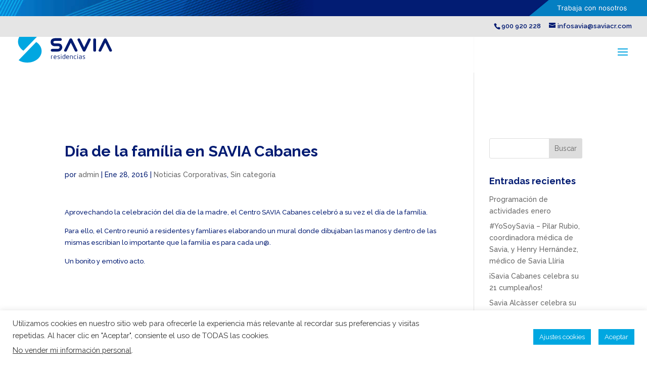

--- FILE ---
content_type: text/javascript
request_url: https://saviaresidencias.es/wp-content/plugins/dwd-aio-module-extended-plugin/assets/js/dwd-perky-animate-animation.js
body_size: 1212
content:
jQuery(document).ready(function($) {
    function onScrollInit(items, trigger) {
        items.each(function() {
            var osElement = $(this),
                osAnimationClass = osElement.attr('data-dwd-animation'),
                osAnimationDelay = osElement.attr('data-dwd-animation-delay');

            osElement.css({
                '-webkit-animation-delay': osAnimationDelay,
                '-moz-animation-delay': osAnimationDelay,
                'animation-delay': osAnimationDelay
            });
            var osTrigger = (trigger) ? trigger : osElement;

            osTrigger.waypoint({
                offset: '75%',
                handler: function() {
                    osElement.addClass('animated').addClass(osAnimationClass);
                }
            });
            osTrigger.waypoint({
                offset: 'bottom-in-view',
                handler: function() {
                    osElement.addClass('animated').addClass(osAnimationClass);
                }
            });

        });
    }
    onScrollInit($('.dwd-animation'));
    var btn = $(".dwd-aio .et_pb_button_wrapper .dwd-btn-hover");
    $(btn).hover(function() {
        if ($(this).hasClass('animated')) {
            $(this).removeClass('animated')
        }
        if ($(this).hasClass('dwd-animation')) {
            $(this).removeClass('dwd-animation')
        }
    });
    var dwd_whole_video_link = $('.dwd-whole-video-link-wrap .dwd-aio');
    $(dwd_whole_video_link).each(function(index, value) {
        var videourl = $(this, value).data('dwd-whole-video-link');
        $(this).wrap("<a href='" + videourl + "' class='dwd-whole-link-window dwd-popup-video'></a>");

    });

    var dwd_whole_link = $('.dwd-whole-link-wrap .dwd-aio');
    $(dwd_whole_link).each(function(index, value) {
        var normalurl = $(this, value).data('dwd-whole-link-url');
        if ($(this).hasClass('dwd-new-window')) {
            $(this).wrap("<a href='" + normalurl + "' class='dwd-whole-link-window' target='_blank'></a>");
        } else {
            $(this).wrap("<a href='" + normalurl + "' class='dwd-whole-link-window'></a>");
        }
    });

    var waypoints = $(".dwd-revealer-in").waypoint({
        handler: function(direction) {
            $(this.element).closest('.et_pb_aio_extended').addClass("fadeIn animated");
            $(this.element).addClass("visible fadeIn animated");
            $(this.element).next(".dwd-revealer").addClass("visible");
        },
        offset: '80%'
    });

    var ScrollingFade = $(".dwd-scrolling-fade").waypoint({
        handler: function(direction) {
            var ScrollTimelineIn = anime.timeline({
                duration: 600
            });
            var ScrollTimelineOut = anime.timeline({
                duration: 600
            });
            var main = this.element,
                title = this.element.querySelector('.et_pb_module_header'),
                divider = this.element.querySelector('.dwd-divider'),
                subhead = this.element.querySelector('.et_pb_fullwidth_header_subhead'),
                bgtext = this.element.querySelector('.dwd-background-text'),
                icon = this.element.querySelector('.et_pb_main_blurb_image'),
                description = this.element.querySelector('.dwd-perky-content-description'),
                btn = this.element.querySelector('.et_pb_button_wrapper');
            if (direction === 'down') {
                ScrollTimelineIn
                    .add({
                        targets: main,
                        opacity: [0, 1],
                        scale: [0.9, 1],
                        translateY: [30, 0],
                        easing: 'easeInOutQuart'
                    })
                    .add({
                        targets: title,
                        opacity: [0, 1],
                        scale: [0.9, 1],
                        translateY: [30, 0],
                        easing: 'easeInOutQuart',
                        offset: 20
                    })
                    .add({
                        targets: bgtext,
                        opacity: [0, 1],
                        scale: [0.9, 1],
                        translateY: [30, 0],
                        easing: 'easeInOutQuart',
                        offset: 50
                    })
                    .add({
                        targets: icon,
                        opacity: [0, 1],
                        scale: [0.9, 1],
                        translateY: [30, 0],
                        easing: 'easeInOutQuart',
                        offset: 100
                    })
                    .add({
                        targets: divider,
                        opacity: [0, 1],
                        scale: [0.9, 1],
                        translateY: [30, 0],
                        easing: 'easeInOutQuart',
                        offset: 150
                    })
                    .add({
                        targets: subhead,
                        opacity: [0, 1],
                        scale: [0.9, 1],
                        translateY: [30, 0],
                        easing: 'easeInOutQuart',
                        offset: 155
                    })
                    .add({
                        targets: description,
                        opacity: [0, 1],
                        scale: [0.9, 1],
                        translateY: [30, 0],
                        easing: 'easeInOutQuart',
                        offset: 200
                    })
                    .add({
                        targets: btn,
                        opacity: [0, 1],
                        scale: [0.9, 1],
                        translateY: [30, 0],
                        easing: 'easeInOutQuart',
                        offset: 300
                    });
            } else {
                ScrollTimelineOut
                    .add({
                        targets: btn,
                        opacity: [1, 0],
                        scale: [1, 0.9],
                        translateY: [0, 30],
                        easing: 'easeInOutQuart'
                    })
                    .add({
                        targets: description,
                        opacity: [1, 0],
                        scale: [1, 0.9],
                        translateY: [0, 30],
                        easing: 'easeInOutQuart',
                        offset: 50
                    })
                    .add({
                        targets: subhead,
                        opacity: [1, 0],
                        scale: [1, 0.9],
                        translateY: [0, 30],
                        easing: 'easeInOutQuart',
                        offset: 100
                    })
                    .add({
                        targets: divider,
                        opacity: [1, 0],
                        scale: [1, 0.9],
                        translateY: [0, 30],
                        easing: 'easeInOutQuart',
                        offset: 150
                    })
                    .add({
                        targets: icon,
                        opacity: [1, 0],
                        scale: [1, 0.9],
                        translateY: [0, 30],
                        easing: 'easeInOutQuart',
                        offset: 155
                    })
                    .add({
                        targets: bgtext,
                        opacity: [1, 0],
                        scale: [1, 0.9],
                        translateY: [0, 30],
                        easing: 'easeInOutQuart',
                        offset: 200
                    })
                    .add({
                        targets: title,
                        opacity: [1, 0],
                        scale: [1, 0.9],
                        translateY: [0, 30],
                        easing: 'easeInOutQuart',
                        offset: 300
                    })
                    .add({
                        targets: main,
                        opacity: [1, 0],
                        scale: [1, 0.9],
                        translateY: [0, 30],
                        easing: 'easeInOutQuart',
                        offset: 320
                    });
            }
        },
        offset: '80%'
    });


});